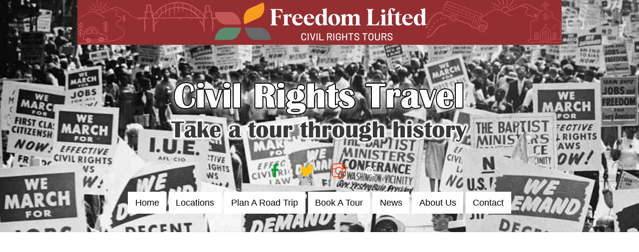

--- FILE ---
content_type: text/html; charset=UTF-8
request_url: https://civilrightstravel.com/category/tennessee/
body_size: 12702
content:
<!DOCTYPE html>
<html lang="en" prefix="og: https://ogp.me/ns#">
<head>
        <meta charset="UTF-8">
        <meta name="viewport" content="width=device-width, initial-scale=1, minimum-scale=1">
        <style id="tb_inline_styles" data-no-optimize="1">.tb_animation_on{overflow-x:hidden}.themify_builder .wow{visibility:hidden;animation-fill-mode:both}[data-tf-animation]{will-change:transform,opacity,visibility}.themify_builder .tf_lax_done{transition-duration:.8s;transition-timing-function:cubic-bezier(.165,.84,.44,1)}[data-sticky-active].tb_sticky_scroll_active{z-index:1}[data-sticky-active].tb_sticky_scroll_active .hide-on-stick{display:none}@media(min-width:1281px){.hide-desktop{width:0!important;height:0!important;padding:0!important;visibility:hidden!important;margin:0!important;display:table-column!important;background:0!important;content-visibility:hidden;overflow:hidden!important}}@media(min-width:769px) and (max-width:1280px){.hide-tablet_landscape{width:0!important;height:0!important;padding:0!important;visibility:hidden!important;margin:0!important;display:table-column!important;background:0!important;content-visibility:hidden;overflow:hidden!important}}@media(min-width:479px) and (max-width:768px){.hide-tablet{width:0!important;height:0!important;padding:0!important;visibility:hidden!important;margin:0!important;display:table-column!important;background:0!important;content-visibility:hidden;overflow:hidden!important}}@media(max-width:478px){.hide-mobile{width:0!important;height:0!important;padding:0!important;visibility:hidden!important;margin:0!important;display:table-column!important;background:0!important;content-visibility:hidden;overflow:hidden!important}}@media(max-width:768px){div.module-gallery-grid{--galn:var(--galt)}}@media(max-width:478px){
                .themify_map.tf_map_loaded{width:100%!important}
                .ui.builder_button,.ui.nav li a{padding:.525em 1.15em}
                .fullheight>.row_inner:not(.tb_col_count_1){min-height:0}
                div.module-gallery-grid{--galn:var(--galm);gap:8px}
            }</style><noscript><style>.themify_builder .wow,.wow .tf_lazy{visibility:visible!important}</style></noscript>        <style id="tf_lazy_common" data-no-optimize="1">
                        img{
                max-width:100%;
                height:auto
            }
                                    :where(.tf_in_flx,.tf_flx){display:inline-flex;flex-wrap:wrap;place-items:center}
            .tf_fa,:is(em,i) tf-lottie{display:inline-block;vertical-align:middle}:is(em,i) tf-lottie{width:1.5em;height:1.5em}.tf_fa{width:1em;height:1em;stroke-width:0;stroke:currentColor;overflow:visible;fill:currentColor;pointer-events:none;text-rendering:optimizeSpeed;buffered-rendering:static}#tf_svg symbol{overflow:visible}:where(.tf_lazy){position:relative;visibility:visible;display:block;opacity:.3}.wow .tf_lazy:not(.tf_swiper-slide){visibility:hidden;opacity:1}div.tf_audio_lazy audio{visibility:hidden;height:0;display:inline}.mejs-container{visibility:visible}.tf_iframe_lazy{transition:opacity .3s ease-in-out;min-height:10px}:where(.tf_flx),.tf_swiper-wrapper{display:flex}.tf_swiper-slide{flex-shrink:0;opacity:0;width:100%;height:100%}.tf_swiper-wrapper>br,.tf_lazy.tf_swiper-wrapper .tf_lazy:after,.tf_lazy.tf_swiper-wrapper .tf_lazy:before{display:none}.tf_lazy:after,.tf_lazy:before{content:'';display:inline-block;position:absolute;width:10px!important;height:10px!important;margin:0 3px;top:50%!important;inset-inline:auto 50%!important;border-radius:100%;background-color:currentColor;visibility:visible;animation:tf-hrz-loader infinite .75s cubic-bezier(.2,.68,.18,1.08)}.tf_lazy:after{width:6px!important;height:6px!important;inset-inline:50% auto!important;margin-top:3px;animation-delay:-.4s}@keyframes tf-hrz-loader{0%,100%{transform:scale(1);opacity:1}50%{transform:scale(.1);opacity:.6}}.tf_lazy_lightbox{position:fixed;background:rgba(11,11,11,.8);color:#ccc;top:0;left:0;display:flex;align-items:center;justify-content:center;z-index:999}.tf_lazy_lightbox .tf_lazy:after,.tf_lazy_lightbox .tf_lazy:before{background:#fff}.tf_vd_lazy,tf-lottie{display:flex;flex-wrap:wrap}tf-lottie{aspect-ratio:1.777}.tf_w.tf_vd_lazy video{width:100%;height:auto;position:static;object-fit:cover}
        </style>
        
<!-- Search Engine Optimization by Rank Math - https://rankmath.com/ -->
<title>Tennessee - Civil Rights Travel</title>
<meta name="robots" content="index, follow, max-snippet:-1, max-video-preview:-1, max-image-preview:large"/>
<link rel="canonical" href="https://civilrightstravel.com/category/tennessee/" />
<meta property="og:locale" content="en_US" />
<meta property="og:type" content="article" />
<meta property="og:title" content="Tennessee - Civil Rights Travel" />
<meta property="og:url" content="https://civilrightstravel.com/category/tennessee/" />
<meta property="og:site_name" content="Civil Rights Travel" />
<meta name="twitter:card" content="summary_large_image" />
<meta name="twitter:title" content="Tennessee - Civil Rights Travel" />
<meta name="twitter:label1" content="Posts" />
<meta name="twitter:data1" content="2" />
<script type="application/ld+json" class="rank-math-schema">{"@context":"https://schema.org","@graph":[{"@type":"Organization","@id":"https://civilrightstravel.com/#organization","name":"Civil Rights Travel","url":"https://civilrightstravel.com"},{"@type":"WebSite","@id":"https://civilrightstravel.com/#website","url":"https://civilrightstravel.com","name":"Civil Rights Travel","publisher":{"@id":"https://civilrightstravel.com/#organization"},"inLanguage":"en"},{"@type":"CollectionPage","@id":"https://civilrightstravel.com/category/tennessee/#webpage","url":"https://civilrightstravel.com/category/tennessee/","name":"Tennessee - Civil Rights Travel","isPartOf":{"@id":"https://civilrightstravel.com/#website"},"inLanguage":"en"}]}</script>
<!-- /Rank Math WordPress SEO plugin -->

<link rel="alternate" type="application/rss+xml" title="Civil Rights Travel &raquo; Feed" href="https://civilrightstravel.com/feed/" />
<link rel="alternate" type="application/rss+xml" title="Civil Rights Travel &raquo; Comments Feed" href="https://civilrightstravel.com/comments/feed/" />
<link rel="alternate" type="application/rss+xml" title="Civil Rights Travel &raquo; Tennessee Category Feed" href="https://civilrightstravel.com/category/tennessee/feed/" />
<style id='wp-img-auto-sizes-contain-inline-css'>
img:is([sizes=auto i],[sizes^="auto," i]){contain-intrinsic-size:3000px 1500px}
/*# sourceURL=wp-img-auto-sizes-contain-inline-css */
</style>
<style id='esf-fb-halfwidth-style-inline-css'>
.wp-block-create-block-easy-social-feed-facebook-carousel{background-color:#21759b;color:#fff;padding:2px}

/*# sourceURL=https://civilrightstravel.com/wp-content/plugins/easy-facebook-likebox/facebook/includes/blocks/build/halfwidth/style-index.css */
</style>
<style id='esf-fb-fullwidth-style-inline-css'>
.wp-block-create-block-easy-social-feed-facebook-carousel{background-color:#21759b;color:#fff;padding:2px}

/*# sourceURL=https://civilrightstravel.com/wp-content/plugins/easy-facebook-likebox/facebook/includes/blocks/build/fullwidth/style-index.css */
</style>
<style id='esf-fb-thumbnail-style-inline-css'>
.wp-block-create-block-easy-social-feed-facebook-carousel{background-color:#21759b;color:#fff;padding:2px}

/*# sourceURL=https://civilrightstravel.com/wp-content/plugins/easy-facebook-likebox/facebook/includes/blocks/build/thumbnail/style-index.css */
</style>
<link rel="preload" href="https://civilrightstravel.com/wp-content/plugins/easy-facebook-likebox/frontend/assets/css/esf-custom-fonts.css?ver=6.9" as="style"><link rel='stylesheet' id='easy-facebook-likebox-custom-fonts-css' href='https://civilrightstravel.com/wp-content/plugins/easy-facebook-likebox/frontend/assets/css/esf-custom-fonts.css?ver=6.9' media='all' />
<link rel="preload" href="https://civilrightstravel.com/wp-content/plugins/easy-facebook-likebox/facebook/frontend/assets/css/esf-free-popup.css?ver=6.7.2" as="style"><link rel='stylesheet' id='easy-facebook-likebox-popup-styles-css' href='https://civilrightstravel.com/wp-content/plugins/easy-facebook-likebox/facebook/frontend/assets/css/esf-free-popup.css?ver=6.7.2' media='all' />
<link rel="preload" href="https://civilrightstravel.com/wp-content/plugins/easy-facebook-likebox/facebook/frontend/assets/css/easy-facebook-likebox-frontend.css?ver=6.7.2" as="style"><link rel='stylesheet' id='easy-facebook-likebox-frontend-css' href='https://civilrightstravel.com/wp-content/plugins/easy-facebook-likebox/facebook/frontend/assets/css/easy-facebook-likebox-frontend.css?ver=6.7.2' media='all' />
<link rel="preload" href="https://civilrightstravel.com/wp-admin/admin-ajax.php?action=easy-facebook-likebox-customizer-style&#038;ver=6.7.2" as="style"><link rel='stylesheet' id='easy-facebook-likebox-customizer-style-css' href='https://civilrightstravel.com/wp-admin/admin-ajax.php?action=easy-facebook-likebox-customizer-style&#038;ver=6.7.2' media='all' />
<link rel="preload" href="https://civilrightstravel.com/wp-content/plugins/email-subscribers/lite/public/css/email-subscribers-public.css?ver=5.9.15" as="style"><link rel='stylesheet' id='email-subscribers-css' href='https://civilrightstravel.com/wp-content/plugins/email-subscribers/lite/public/css/email-subscribers-public.css?ver=5.9.15' media='all' />
<link rel="preload" href="https://civilrightstravel.com/wp-content/plugins/widget-options/assets/css/widget-options.css?ver=4.1.3" as="style"><link rel='stylesheet' id='widgetopts-styles-css' href='https://civilrightstravel.com/wp-content/plugins/widget-options/assets/css/widget-options.css?ver=4.1.3' media='all' />
<link rel="preload" href="https://civilrightstravel.com/wp-content/plugins/custom-facebook-feed/assets/css/cff-style.min.css?ver=4.3.4" as="style"><link rel='stylesheet' id='cff-css' href='https://civilrightstravel.com/wp-content/plugins/custom-facebook-feed/assets/css/cff-style.min.css?ver=4.3.4' media='all' />
<link rel="preload" href="https://maxcdn.bootstrapcdn.com/font-awesome/4.7.0/css/font-awesome.min.css?ver=6.9" as="style"><link rel='stylesheet' id='sb-font-awesome-css' href='https://maxcdn.bootstrapcdn.com/font-awesome/4.7.0/css/font-awesome.min.css?ver=6.9' media='all' />
<link rel="preload" href="https://civilrightstravel.com/wp-content/plugins/easy-facebook-likebox/frontend/assets/css/esf-custom-fonts.css?ver=6.9" as="style"><link rel='stylesheet' id='esf-custom-fonts-css' href='https://civilrightstravel.com/wp-content/plugins/easy-facebook-likebox/frontend/assets/css/esf-custom-fonts.css?ver=6.9' media='all' />
<link rel="preload" href="https://civilrightstravel.com/wp-content/plugins/easy-facebook-likebox//instagram/frontend/assets/css/esf-insta-frontend.css?ver=6.9" as="style"><link rel='stylesheet' id='esf-insta-frontend-css' href='https://civilrightstravel.com/wp-content/plugins/easy-facebook-likebox//instagram/frontend/assets/css/esf-insta-frontend.css?ver=6.9' media='all' />
<link rel="preload" href="https://civilrightstravel.com/wp-admin/admin-ajax.php?action=esf-insta-customizer-style&#038;ver=6.9" as="style"><link rel='stylesheet' id='esf-insta-customizer-style-css' href='https://civilrightstravel.com/wp-admin/admin-ajax.php?action=esf-insta-customizer-style&#038;ver=6.9' media='all' />
<script defer="defer" src="https://civilrightstravel.com/wp-includes/js/jquery/jquery.min.js?ver=3.7.1" id="jquery-core-js"></script>
<script defer="defer" src="https://civilrightstravel.com/wp-includes/js/jquery/jquery-migrate.min.js?ver=3.4.1" id="jquery-migrate-js"></script>
<script defer="defer" src="https://civilrightstravel.com/wp-content/plugins/easy-facebook-likebox/facebook/frontend/assets/js/esf-free-popup.min.js?ver=6.7.2" id="easy-facebook-likebox-popup-script-js"></script>
<script id="easy-facebook-likebox-public-script-js-extra">
var public_ajax = {"ajax_url":"https://civilrightstravel.com/wp-admin/admin-ajax.php","efbl_is_fb_pro":""};
//# sourceURL=easy-facebook-likebox-public-script-js-extra
</script>
<script defer="defer" src="https://civilrightstravel.com/wp-content/plugins/easy-facebook-likebox/facebook/frontend/assets/js/public.js?ver=6.7.2" id="easy-facebook-likebox-public-script-js"></script>
<script defer="defer" src="https://civilrightstravel.com/wp-content/plugins/easy-facebook-likebox/frontend/assets/js/imagesloaded.pkgd.min.js?ver=6.9" id="imagesloaded.pkgd.min-js"></script>
<script id="esf-insta-public-js-extra">
var esf_insta = {"ajax_url":"https://civilrightstravel.com/wp-admin/admin-ajax.php","version":"free","nonce":"98b19271ea"};
//# sourceURL=esf-insta-public-js-extra
</script>
<script defer="defer" src="https://civilrightstravel.com/wp-content/plugins/easy-facebook-likebox//instagram/frontend/assets/js/esf-insta-public.js?ver=1" id="esf-insta-public-js"></script>
<link rel="https://api.w.org/" href="https://civilrightstravel.com/wp-json/" /><link rel="alternate" title="JSON" type="application/json" href="https://civilrightstravel.com/wp-json/wp/v2/categories/10" /><link rel="EditURI" type="application/rsd+xml" title="RSD" href="https://civilrightstravel.com/xmlrpc.php?rsd" />
<meta name="generator" content="WordPress 6.9" />

	<style>
	@keyframes themifyAnimatedBG{
		0%{background-color:#33baab}100%{background-color:#e33b9e}50%{background-color:#4961d7}33.3%{background-color:#2ea85c}25%{background-color:#2bb8ed}20%{background-color:#dd5135}
	}
	.module_row.animated-bg{
		animation:themifyAnimatedBG 30000ms infinite alternate
	}
	</style>
	<!-- Google tag (gtag.js) -->
<script async src="https://www.googletagmanager.com/gtag/js?id=G-BWS0P4FGYC"></script>
<script>
  window.dataLayer = window.dataLayer || [];
  function gtag(){dataLayer.push(arguments);}
  gtag('js', new Date());

  gtag('config', 'G-BWS0P4FGYC');
</script>
<script data-ad-client="ca-pub-7498149103913520" async src="https://pagead2.googlesyndication.com/pagead/js/adsbygoogle.js"></script>
<meta name="google-site-verification" content="tCXGKMUSq0uNhXEycht8wvUXkaBI_4dw4IhRPl-vbss" /><link rel="icon" href="https://civilrightstravel.com/wp-content/uploads/2022/03/CRT-logo-200x200.jpg" sizes="32x32" />
<link rel="icon" href="https://civilrightstravel.com/wp-content/uploads/2022/03/CRT-logo-200x200.jpg" sizes="192x192" />
<link rel="apple-touch-icon" href="https://civilrightstravel.com/wp-content/uploads/2022/03/CRT-logo-200x200.jpg" />
<meta name="msapplication-TileImage" content="https://civilrightstravel.com/wp-content/uploads/2022/03/CRT-logo.jpg" />
<link rel="prefetch" href="https://civilrightstravel.com/wp-content/themes/themify-ultra/js/themify-script.js?ver=8.0.8" as="script" fetchpriority="low"><link rel="prefetch" href="https://civilrightstravel.com/wp-content/themes/themify-ultra/themify/js/modules/themify-sidemenu.js?ver=8.2.0" as="script" fetchpriority="low"><link rel="preload" href="https://civilrightstravel.com/wp-content/uploads/2019/04/newlogo.png" as="image"><link rel="preload" href="https://civilrightstravel.com/wp-content/uploads/2019/04/loginlogo.png" as="image"><style id="tf_gf_fonts_style">@font-face{font-family:'Public Sans';font-style:italic;font-display:swap;src:url(https://fonts.gstatic.com/s/publicsans/v21/ijwTs572Xtc6ZYQws9YVwnNDTJPax9k0.woff2) format('woff2');unicode-range:U+0102-0103,U+0110-0111,U+0128-0129,U+0168-0169,U+01A0-01A1,U+01AF-01B0,U+0300-0301,U+0303-0304,U+0308-0309,U+0323,U+0329,U+1EA0-1EF9,U+20AB;}@font-face{font-family:'Public Sans';font-style:italic;font-display:swap;src:url(https://fonts.gstatic.com/s/publicsans/v21/ijwTs572Xtc6ZYQws9YVwnNDTJLax9k0.woff2) format('woff2');unicode-range:U+0100-02BA,U+02BD-02C5,U+02C7-02CC,U+02CE-02D7,U+02DD-02FF,U+0304,U+0308,U+0329,U+1D00-1DBF,U+1E00-1E9F,U+1EF2-1EFF,U+2020,U+20A0-20AB,U+20AD-20C0,U+2113,U+2C60-2C7F,U+A720-A7FF;}@font-face{font-family:'Public Sans';font-style:italic;font-display:swap;src:url(https://fonts.gstatic.com/s/publicsans/v21/ijwTs572Xtc6ZYQws9YVwnNDTJzaxw.woff2) format('woff2');unicode-range:U+0000-00FF,U+0131,U+0152-0153,U+02BB-02BC,U+02C6,U+02DA,U+02DC,U+0304,U+0308,U+0329,U+2000-206F,U+20AC,U+2122,U+2191,U+2193,U+2212,U+2215,U+FEFF,U+FFFD;}@font-face{font-family:'Public Sans';font-style:italic;font-weight:600;font-display:swap;src:url(https://fonts.gstatic.com/s/publicsans/v21/ijwTs572Xtc6ZYQws9YVwnNDTJPax9k0.woff2) format('woff2');unicode-range:U+0102-0103,U+0110-0111,U+0128-0129,U+0168-0169,U+01A0-01A1,U+01AF-01B0,U+0300-0301,U+0303-0304,U+0308-0309,U+0323,U+0329,U+1EA0-1EF9,U+20AB;}@font-face{font-family:'Public Sans';font-style:italic;font-weight:600;font-display:swap;src:url(https://fonts.gstatic.com/s/publicsans/v21/ijwTs572Xtc6ZYQws9YVwnNDTJLax9k0.woff2) format('woff2');unicode-range:U+0100-02BA,U+02BD-02C5,U+02C7-02CC,U+02CE-02D7,U+02DD-02FF,U+0304,U+0308,U+0329,U+1D00-1DBF,U+1E00-1E9F,U+1EF2-1EFF,U+2020,U+20A0-20AB,U+20AD-20C0,U+2113,U+2C60-2C7F,U+A720-A7FF;}@font-face{font-family:'Public Sans';font-style:italic;font-weight:600;font-display:swap;src:url(https://fonts.gstatic.com/s/publicsans/v21/ijwTs572Xtc6ZYQws9YVwnNDTJzaxw.woff2) format('woff2');unicode-range:U+0000-00FF,U+0131,U+0152-0153,U+02BB-02BC,U+02C6,U+02DA,U+02DC,U+0304,U+0308,U+0329,U+2000-206F,U+20AC,U+2122,U+2191,U+2193,U+2212,U+2215,U+FEFF,U+FFFD;}@font-face{font-family:'Public Sans';font-style:italic;font-weight:700;font-display:swap;src:url(https://fonts.gstatic.com/s/publicsans/v21/ijwTs572Xtc6ZYQws9YVwnNDTJPax9k0.woff2) format('woff2');unicode-range:U+0102-0103,U+0110-0111,U+0128-0129,U+0168-0169,U+01A0-01A1,U+01AF-01B0,U+0300-0301,U+0303-0304,U+0308-0309,U+0323,U+0329,U+1EA0-1EF9,U+20AB;}@font-face{font-family:'Public Sans';font-style:italic;font-weight:700;font-display:swap;src:url(https://fonts.gstatic.com/s/publicsans/v21/ijwTs572Xtc6ZYQws9YVwnNDTJLax9k0.woff2) format('woff2');unicode-range:U+0100-02BA,U+02BD-02C5,U+02C7-02CC,U+02CE-02D7,U+02DD-02FF,U+0304,U+0308,U+0329,U+1D00-1DBF,U+1E00-1E9F,U+1EF2-1EFF,U+2020,U+20A0-20AB,U+20AD-20C0,U+2113,U+2C60-2C7F,U+A720-A7FF;}@font-face{font-family:'Public Sans';font-style:italic;font-weight:700;font-display:swap;src:url(https://fonts.gstatic.com/s/publicsans/v21/ijwTs572Xtc6ZYQws9YVwnNDTJzaxw.woff2) format('woff2');unicode-range:U+0000-00FF,U+0131,U+0152-0153,U+02BB-02BC,U+02C6,U+02DA,U+02DC,U+0304,U+0308,U+0329,U+2000-206F,U+20AC,U+2122,U+2191,U+2193,U+2212,U+2215,U+FEFF,U+FFFD;}@font-face{font-family:'Public Sans';font-display:swap;src:url(https://fonts.gstatic.com/s/publicsans/v21/ijwRs572Xtc6ZYQws9YVwnNJfJ7Cww.woff2) format('woff2');unicode-range:U+0102-0103,U+0110-0111,U+0128-0129,U+0168-0169,U+01A0-01A1,U+01AF-01B0,U+0300-0301,U+0303-0304,U+0308-0309,U+0323,U+0329,U+1EA0-1EF9,U+20AB;}@font-face{font-family:'Public Sans';font-display:swap;src:url(https://fonts.gstatic.com/s/publicsans/v21/ijwRs572Xtc6ZYQws9YVwnNIfJ7Cww.woff2) format('woff2');unicode-range:U+0100-02BA,U+02BD-02C5,U+02C7-02CC,U+02CE-02D7,U+02DD-02FF,U+0304,U+0308,U+0329,U+1D00-1DBF,U+1E00-1E9F,U+1EF2-1EFF,U+2020,U+20A0-20AB,U+20AD-20C0,U+2113,U+2C60-2C7F,U+A720-A7FF;}@font-face{font-family:'Public Sans';font-display:swap;src:url(https://fonts.gstatic.com/s/publicsans/v21/ijwRs572Xtc6ZYQws9YVwnNGfJ4.woff2) format('woff2');unicode-range:U+0000-00FF,U+0131,U+0152-0153,U+02BB-02BC,U+02C6,U+02DA,U+02DC,U+0304,U+0308,U+0329,U+2000-206F,U+20AC,U+2122,U+2191,U+2193,U+2212,U+2215,U+FEFF,U+FFFD;}@font-face{font-family:'Public Sans';font-weight:600;font-display:swap;src:url(https://fonts.gstatic.com/s/publicsans/v21/ijwRs572Xtc6ZYQws9YVwnNJfJ7Cww.woff2) format('woff2');unicode-range:U+0102-0103,U+0110-0111,U+0128-0129,U+0168-0169,U+01A0-01A1,U+01AF-01B0,U+0300-0301,U+0303-0304,U+0308-0309,U+0323,U+0329,U+1EA0-1EF9,U+20AB;}@font-face{font-family:'Public Sans';font-weight:600;font-display:swap;src:url(https://fonts.gstatic.com/s/publicsans/v21/ijwRs572Xtc6ZYQws9YVwnNIfJ7Cww.woff2) format('woff2');unicode-range:U+0100-02BA,U+02BD-02C5,U+02C7-02CC,U+02CE-02D7,U+02DD-02FF,U+0304,U+0308,U+0329,U+1D00-1DBF,U+1E00-1E9F,U+1EF2-1EFF,U+2020,U+20A0-20AB,U+20AD-20C0,U+2113,U+2C60-2C7F,U+A720-A7FF;}@font-face{font-family:'Public Sans';font-weight:600;font-display:swap;src:url(https://fonts.gstatic.com/s/publicsans/v21/ijwRs572Xtc6ZYQws9YVwnNGfJ4.woff2) format('woff2');unicode-range:U+0000-00FF,U+0131,U+0152-0153,U+02BB-02BC,U+02C6,U+02DA,U+02DC,U+0304,U+0308,U+0329,U+2000-206F,U+20AC,U+2122,U+2191,U+2193,U+2212,U+2215,U+FEFF,U+FFFD;}@font-face{font-family:'Public Sans';font-weight:700;font-display:swap;src:url(https://fonts.gstatic.com/s/publicsans/v21/ijwRs572Xtc6ZYQws9YVwnNJfJ7Cww.woff2) format('woff2');unicode-range:U+0102-0103,U+0110-0111,U+0128-0129,U+0168-0169,U+01A0-01A1,U+01AF-01B0,U+0300-0301,U+0303-0304,U+0308-0309,U+0323,U+0329,U+1EA0-1EF9,U+20AB;}@font-face{font-family:'Public Sans';font-weight:700;font-display:swap;src:url(https://fonts.gstatic.com/s/publicsans/v21/ijwRs572Xtc6ZYQws9YVwnNIfJ7Cww.woff2) format('woff2');unicode-range:U+0100-02BA,U+02BD-02C5,U+02C7-02CC,U+02CE-02D7,U+02DD-02FF,U+0304,U+0308,U+0329,U+1D00-1DBF,U+1E00-1E9F,U+1EF2-1EFF,U+2020,U+20A0-20AB,U+20AD-20C0,U+2113,U+2C60-2C7F,U+A720-A7FF;}@font-face{font-family:'Public Sans';font-weight:700;font-display:swap;src:url(https://fonts.gstatic.com/s/publicsans/v21/ijwRs572Xtc6ZYQws9YVwnNGfJ4.woff2) format('woff2');unicode-range:U+0000-00FF,U+0131,U+0152-0153,U+02BB-02BC,U+02C6,U+02DA,U+02DC,U+0304,U+0308,U+0329,U+2000-206F,U+20AC,U+2122,U+2191,U+2193,U+2212,U+2215,U+FEFF,U+FFFD;}</style><link rel="preload" fetchpriority="high" href="https://civilrightstravel.com/wp-content/uploads/themify-concate/2601557842/themify-976672801.css" as="style"><link fetchpriority="high" id="themify_concate-css" rel="stylesheet" href="https://civilrightstravel.com/wp-content/uploads/themify-concate/2601557842/themify-976672801.css"><link rel="preconnect" href="https://www.google-analytics.com"></head>
<body class="archive category category-tennessee category-10 wp-theme-themify-ultra skin-default sidebar1 default_width no-home tb_animation_on ready-view header-block no-fixed-header footer-horizontal-left theme-color-black sidemenu-active">
<a class="screen-reader-text skip-to-content" href="#content">Skip to content</a><svg id="tf_svg" style="display:none"><defs><symbol id="tf-ti-search" viewBox="0 0 32 32"><path d="m31.25 29.875-1.313 1.313-9.75-9.75a12.019 12.019 0 0 1-7.938 3c-6.75 0-12.25-5.5-12.25-12.25 0-3.25 1.25-6.375 3.563-8.688C5.875 1.25 8.937-.063 12.25-.063c6.75 0 12.25 5.5 12.25 12.25 0 3-1.125 5.813-3 7.938zm-19-7.312c5.688 0 10.313-4.688 10.313-10.375S17.938 1.813 12.25 1.813c-2.813 0-5.375 1.125-7.313 3.063-2 1.938-3.063 4.563-3.063 7.313 0 5.688 4.625 10.375 10.375 10.375z"/></symbol><symbol id="tf-fab-facebook" viewBox="0 0 17 32"><path d="M13.5 5.31q-1.13 0-1.78.38t-.85.94-.18 1.43V12H16l-.75 5.69h-4.56V32H4.8V17.7H0V12h4.8V7.5q0-3.56 2-5.53T12.13 0q2.68 0 4.37.25v5.06h-3z"/></symbol><symbol id="tf-fab-twitter" viewBox="0 0 32 32"><path d="M28.69 9.5q.06.25.06.81 0 3.32-1.25 6.6t-3.53 6-5.9 4.4-8 1.7Q4.56 29 0 26.05q.69.07 1.56.07 4.57 0 8.2-2.82-2.2 0-3.85-1.28T3.63 18.8q.62.07 1.19.07.87 0 1.75-.2-1.5-.3-2.7-1.24T2 15.16t-.69-2.9v-.13q1.38.8 2.94.87-2.94-2-2.94-5.5 0-1.75.94-3.31Q4.7 7.25 8.22 9.06t7.53 2q-.12-.75-.12-1.5 0-2.69 1.9-4.62T22.13 3Q25 3 26.94 5.06q2.25-.43 4.19-1.56-.75 2.31-2.88 3.63 1.88-.25 3.75-1.07-1.37 2-3.31 3.44z"/></symbol><symbol id="tf-ti-instagram" viewBox="0 0 32 32"><path d="M24.5 0C28.63 0 32 3.38 32 7.5v17c0 4.13-3.38 7.5-7.5 7.5h-17A7.52 7.52 0 0 1 0 24.5v-17C0 3.37 3.38 0 7.5 0h17zm5.63 24.5V13.19h-6.07c.57 1.12.88 2.37.88 3.75a8.94 8.94 0 1 1-17.88 0c0-1.38.31-2.63.88-3.75H1.87V24.5a5.68 5.68 0 0 0 5.63 5.63h17a5.68 5.68 0 0 0 5.62-5.63zm-7.07-7.56c0-3.88-3.19-7.07-7.06-7.07s-7.06 3.2-7.06 7.07S12.13 24 16 24s7.06-3.19 7.06-7.06zm-.18-5.63h7.25V7.5a5.68 5.68 0 0 0-5.63-5.63h-17A5.68 5.68 0 0 0 1.87 7.5v3.81h7.25C10.75 9.31 13.25 8 16 8s5.25 1.31 6.88 3.31zm4.3-6.19c0-.56-.43-1-1-1h-2.56c-.56 0-1.06.44-1.06 1v2.44c0 .57.5 1 1.07 1h2.56c.56 0 1-.44 1-1V5.13z"/></symbol><symbol id="tf-fas-search" viewBox="0 0 32 32"><path d="M31.6 27.7q.4.4.4 1t-.4 1.1l-1.8 1.8q-.4.4-1 .4t-1.1-.4l-6.3-6.3q-.4-.4-.4-1v-1Q17.5 26 13 26q-5.4 0-9.2-3.8T0 13t3.8-9.2T13 0t9.2 3.8T26 13q0 4.5-2.8 8h1q.7 0 1.1.4zM13 21q3.3 0 5.7-2.3T21 13t-2.3-5.7T13 5 7.3 7.3 5 13t2.3 5.7T13 21z"/></symbol></defs></svg><script> </script><noscript><iframe data-no-script src="https://www.googletagmanager.com/ns.html?id=GTM-G-271555218" height="0" width="0" style="display:none"></iframe></noscript><script async data-no-optimize="1" data-noptimize="1" data-cfasync="false" data-ga="G-271555218" src="[data-uri]"></script><script async data-no-optimize="1" data-noptimize="1" data-cfasync="false" src="https://www.googletagmanager.com/gtag/js?id=G-271555218"></script><div class="tf_search_form tf_search_overlay">
    <form role="search" method="get" id="searchform" class="tf_rel  tf_hide" action="https://civilrightstravel.com/">
            <div class="tf_icon_wrap icon-search"><svg  aria-label="Search" class="tf_fa tf-ti-search" role="img"><use href="#tf-ti-search"></use></svg></div>
            <input type="text" name="s" id="s" title="Search" placeholder="Search" value="" />

            
        
    </form>
</div>
<div id="pagewrap" class="tf_box hfeed site">
					<div id="headerwrap"  class=' tf_box'>

			<!-- hook content: themify_header_before --><center><a href="https://www.freedomlifted.com/" target=_blank><img src="https://civilrightstravel.com/wp-content/uploads/2021/05/Mia-ad.png"></a></center><!-- /hook content: themify_header_before -->
										                                                    <div class="header-icons tf_hide">
                                <a id="menu-icon" class="tf_inline_b tf_text_dec" href="#mobile-menu" aria-label="Menu"><span class="menu-icon-inner tf_inline_b tf_vmiddle tf_overflow"></span><span class="screen-reader-text">Menu</span></a>
				                            </div>
                        
			<header id="header" class="tf_box pagewidth tf_clearfix" itemscope="itemscope" itemtype="https://schema.org/WPHeader">

	            
	            <div class="header-bar tf_box">
				    <div id="site-logo"><a href="https://civilrightstravel.com" title="Civil Rights Travel"><img  src="https://civilrightstravel.com/wp-content/uploads/2019/04/newlogo.png" alt="Civil Rights Travel" class="site-logo-image" data-tf-not-load="1" fetchpriority="high"></a></div>				</div>
				<!-- /.header-bar -->

									<div id="mobile-menu" class="sidemenu sidemenu-off tf_scrollbar">
												
						<div class="navbar-wrapper tf_clearfix">
                            																						<div class="social-widget tf_inline_b tf_vmiddle">
									<div id="themify-social-links-2" class="widget themify-social-links"><ul class="social-links horizontal">
                        <li class="social-link-item facebook font-icon icon-large">
                            <a href="https://www.facebook.com/Civil-Rights-Travel-201370263213928/" aria-label="facebook" target="_blank" rel="noopener"><em style="color:rgba(3, 161, 48, 1);"><svg  aria-label="Facebook" class="tf_fa tf-fab-facebook" role="img"><use href="#tf-fab-facebook"></use></svg></em>  </a>
                        </li>
                        <!-- /themify-link-item -->
                        <li class="social-link-item twitter font-icon icon-large">
                            <a href="https://twitter.com/CivilRightsTrav" aria-label="twitter" target="_blank" rel="noopener"><em style="color:rgba(252, 194, 3, 1);"><svg  aria-label="Twitter" class="tf_fa tf-fab-twitter" role="img"><use href="#tf-fab-twitter"></use></svg></em>  </a>
                        </li>
                        <!-- /themify-link-item -->
                        <li class="social-link-item instagram font-icon icon-large">
                            <a href="https://www.instagram.com/civilrightstravel/" aria-label="instagram" target="_blank" rel="noopener"><em style="color:rgba(255, 53, 3, 1);"><svg  aria-label="Instagram" class="tf_fa tf-ti-instagram" role="img"><use href="#tf-ti-instagram"></use></svg></em>  </a>
                        </li>
                        <!-- /themify-link-item --></ul></div>								    								</div>
								<!-- /.social-widget -->
							
							<a data-lazy="1" class="search-button tf_search_icon tf_vmiddle tf_inline_b" href="#"><svg  aria-label="Search" class="tf_fa tf-fas-search" role="img"><use href="#tf-fas-search"></use></svg><span class="screen-reader-text">Search</span></a>
							
							<nav id="main-nav-wrap" itemscope="itemscope" itemtype="https://schema.org/SiteNavigationElement">
								<ul id="main-nav" class="main-nav tf_clearfix tf_box"><li  id="menu-item-1875" class="menu-item-page-2 menu-item menu-item-type-post_type menu-item-object-page menu-item-home menu-item-1875"><a  href="https://civilrightstravel.com/">Home</a> </li>
<li  id="menu-item-379" class="current-menu-ancestor current-menu-parent menu-item-category-20 menu-item menu-item-type-taxonomy menu-item-object-category menu-item-has-children has-sub-menu mega-link menu-item-379" data-termid="20" data-tax="category" aria-haspopup="true"><a  href="https://civilrightstravel.com/category/locations/">Locations<span class="child-arrow"></span></a> <ul class="sub-menu"><li  id="menu-item-734" class="menu-item-category-3 menu-item menu-item-type-taxonomy menu-item-object-category mega-link menu-item-734 menu-category-3-parent-379" data-termid="3" data-tax="category"><a  href="https://civilrightstravel.com/category/alabama/">Alabama</a> </li>
<li  id="menu-item-483" class="menu-item-page-481 menu-item menu-item-type-post_type menu-item-object-page menu-item-483 menu-page-481-parent-379"><a  href="https://civilrightstravel.com/arkansas/">Arkansas</a> </li>
<li  id="menu-item-28" class="menu-item-category-11 menu-item menu-item-type-taxonomy menu-item-object-category mega-link menu-item-28 menu-category-11-parent-379" data-termid="11" data-tax="category"><a  href="https://civilrightstravel.com/category/california/">California</a> </li>
<li  id="menu-item-29" class="menu-item-category-12 menu-item menu-item-type-taxonomy menu-item-object-category mega-link menu-item-29 menu-category-12-parent-379" data-termid="12" data-tax="category"><a  href="https://civilrightstravel.com/category/florida/">Florida</a> </li>
<li  id="menu-item-30" class="menu-item-category-8 menu-item menu-item-type-taxonomy menu-item-object-category mega-link menu-item-30 menu-category-8-parent-379" data-termid="8" data-tax="category"><a  href="https://civilrightstravel.com/category/georgia/">Georgia</a> </li>
<li  id="menu-item-731" class="menu-item-category-23 menu-item menu-item-type-taxonomy menu-item-object-category mega-link menu-item-731 menu-category-23-parent-379" data-termid="23" data-tax="category"><a  href="https://civilrightstravel.com/category/indiana/">Indiana</a> </li>
<li  id="menu-item-31" class="menu-item-category-13 menu-item menu-item-type-taxonomy menu-item-object-category mega-link menu-item-31 menu-category-13-parent-379" data-termid="13" data-tax="category"><a  href="https://civilrightstravel.com/category/kansas/">Kansas</a> </li>
<li  id="menu-item-737" class="menu-item-category-22 menu-item menu-item-type-taxonomy menu-item-object-category mega-link menu-item-737 menu-category-22-parent-379" data-termid="22" data-tax="category"><a  href="https://civilrightstravel.com/category/maryland/">Maryland</a> </li>
<li  id="menu-item-32" class="menu-item-category-5 menu-item menu-item-type-taxonomy menu-item-object-category mega-link menu-item-32 menu-category-5-parent-379" data-termid="5" data-tax="category"><a  href="https://civilrightstravel.com/category/mississippi/">Mississippi</a> </li>
<li  id="menu-item-142" class="menu-item-category-16 menu-item menu-item-type-taxonomy menu-item-object-category mega-link menu-item-142 menu-category-16-parent-379" data-termid="16" data-tax="category"><a  href="https://civilrightstravel.com/category/nebraska/">Nebraska</a> </li>
<li  id="menu-item-3656" class="menu-item-category-29 menu-item menu-item-type-taxonomy menu-item-object-category mega-link menu-item-3656 menu-category-29-parent-379" data-termid="29" data-tax="category"><a  href="https://civilrightstravel.com/category/nevada/">Nevada</a> </li>
<li  id="menu-item-34" class="menu-item-category-6 menu-item menu-item-type-taxonomy menu-item-object-category mega-link menu-item-34 menu-category-6-parent-379" data-termid="6" data-tax="category"><a  href="https://civilrightstravel.com/category/north-carolina/">North Carolina</a> </li>
<li  id="menu-item-1465" class="menu-item-category-26 menu-item menu-item-type-taxonomy menu-item-object-category mega-link menu-item-1465 menu-category-26-parent-379" data-termid="26" data-tax="category"><a  href="https://civilrightstravel.com/category/oklahoma/">Oklahoma</a> </li>
<li  id="menu-item-2039" class="menu-item-category-27 menu-item menu-item-type-taxonomy menu-item-object-category mega-link menu-item-2039 menu-category-27-parent-379" data-termid="27" data-tax="category"><a  href="https://civilrightstravel.com/category/pennsylvania/">Pennsylvania</a> </li>
<li  id="menu-item-35" class="menu-item-category-7 menu-item menu-item-type-taxonomy menu-item-object-category mega-link menu-item-35 menu-category-7-parent-379" data-termid="7" data-tax="category"><a  href="https://civilrightstravel.com/category/south-carolina/">South Carolina</a> </li>
<li  id="menu-item-36" class="current-menu-item menu-item-category-10 menu-item menu-item-type-taxonomy menu-item-object-category mega-link menu-item-36 menu-category-10-parent-379" data-termid="10" data-tax="category"><a  href="https://civilrightstravel.com/category/tennessee/">Tennessee</a> </li>
<li  id="menu-item-37" class="menu-item-category-9 menu-item menu-item-type-taxonomy menu-item-object-category mega-link menu-item-37 menu-category-9-parent-379" data-termid="9" data-tax="category"><a  href="https://civilrightstravel.com/category/virginia/">Virginia</a> </li>
<li  id="menu-item-38" class="menu-item-category-14 menu-item menu-item-type-taxonomy menu-item-object-category mega-link menu-item-38 menu-category-14-parent-379" data-termid="14" data-tax="category"><a  href="https://civilrightstravel.com/category/washington-d-c/">Washington, D.C.</a> </li>
<li  id="menu-item-968" class="menu-item-category-24 menu-item menu-item-type-taxonomy menu-item-object-category mega-link menu-item-968 menu-category-24-parent-379" data-termid="24" data-tax="category"><a  href="https://civilrightstravel.com/category/international/">International</a> </li>
</ul></li>
<li  id="menu-item-1852" class="menu-item-page-1068 menu-item menu-item-type-post_type menu-item-object-page menu-item-1852"><a  href="https://civilrightstravel.com/plan-a-civil-rights-road-trip/">Plan a Road Trip</a> </li>
<li  id="menu-item-526" class="menu-item-page-523 menu-item menu-item-type-post_type menu-item-object-page menu-item-526"><a  href="https://civilrightstravel.com/civil-rights-tour-of-the-south/">Book a Tour</a> </li>
<li  id="menu-item-1522" class="menu-item-page-1520 menu-item menu-item-type-post_type menu-item-object-page  page_item page-item-1520  menu-item-1522"><a  href="https://civilrightstravel.com/news/" aria-current="page">News</a> </li>
<li  id="menu-item-376" class="menu-item-page-362 menu-item menu-item-type-post_type menu-item-object-page menu-item-376"><a  href="https://civilrightstravel.com/about-us/">About Us</a> </li>
<li  id="menu-item-175" class="menu-item-page-173 menu-item menu-item-type-post_type menu-item-object-page menu-item-175"><a  href="https://civilrightstravel.com/contact-us/">Contact</a> </li>
</ul>							</nav>
							<!-- /#main-nav-wrap -->
                                                    </div>

																				<!-- /header-widgets -->
						
							<a id="menu-icon-close" aria-label="Close menu" class="tf_close tf_hide" href="#"><span class="screen-reader-text">Close Menu</span></a>

																	</div><!-- #mobile-menu -->
                     					<!-- /#mobile-menu -->
				
				
				
			</header>
			<!-- /#header -->
				        
		</div>
		<!-- /#headerwrap -->
	
	<div id="body" class="tf_box tf_clear tf_mw tf_clearfix">
		
	<!-- layout-container -->
<div id="layout" class="pagewidth tf_box tf_clearfix">
        <!-- content -->
    <main id="content" class="tf_box tf_clearfix">
	 <h1 itemprop="name" class="page-title">Tennessee </h1>        <div  id="loops-wrapper" class="loops-wrapper infinite classic grid2 tf_clear tf_clearfix" data-lazy="1">
                    <article id="post-629" class="post tf_clearfix post-629 type-post status-publish format-standard hentry category-tennessee has-post-title no-post-date has-post-category has-post-tag has-post-comment has-post-author ">
	    
		<div class="post-content">
		<div class="post-content-inner">

			
			<h2 class="post-title entry-title"><a href="https://civilrightstravel.com/nashville-civil-rights-museum/">Launching the sit-in movement: Nashville&#8217;s civil rights museum and sites</a></h2>
			
			                <figure class="post-image tf_clearfix">
                                                            <a href="https://civilrightstravel.com/nashville-civil-rights-museum/">
                                        <img src="https://www.civilrightstravel.com/wp-content/uploads/2020/05/TN_Nashville_CRRoomLibrary.jpg" width="561" height="321" class="aligncenter wp-image-632" alt="Nashville Public Library Civil Rights Room">                                                                    </a>
                                                                </figure>
                    
			        <div class="entry-content">

        
            <p>While Tennessee&#8217;s capital city isn&#8217;t usually mentioned as a center of protest, Nashville played an out-sized role in planning and driving the Civil Rights Movement. Much of it was based in the city&#8217;s historically Black colleges, including Fisk University, Tennessee State, (then Tennessee A and I), Meharry Medical College and American Baptist Theological Seminary. Students [&hellip;]</p>

                
            
        </div><!-- /.entry-content -->
        
		</div>
		<!-- /.post-content-inner -->
	</div>
	<!-- /.post-content -->
	
</article>
<!-- /.post -->
                        <article id="post-129" class="post tf_clearfix post-129 type-post status-publish format-standard hentry category-tennessee has-post-title no-post-date has-post-category has-post-tag has-post-comment has-post-author ">
	    
		<div class="post-content">
		<div class="post-content-inner">

			
			<h2 class="post-title entry-title"><a href="https://civilrightstravel.com/memphis-i-am-a-man-plaza/">Memphis civil rights tour: I AM A MAN Plaza and the nation&#8217;s top civil rights museum</a></h2>
			
			                <figure class="post-image tf_clearfix">
                                                            <a href="https://civilrightstravel.com/memphis-i-am-a-man-plaza/">
                                        <img src="https://civilrightstravel.com/wp-content/uploads/2019/04/National-Civil-Rights-Museum-exterior-Brand-USA-850x567-561x321.jpg" width="561" height="321" class="wp-image-1186 aligncenter" alt="National Civil Rights Museum - exterior">                                                                    </a>
                                                                </figure>
                    
			        <div class="entry-content">

        
            <p>One of the 13 sites proposed for the UNESCO World Heritage Site Civil Rights Trail Memphis is the city where Martin Luther King Jr.&#8217;s dream came to an end. On April 4, 1968, a sniper took his life as he stood on a motel balcony. The nation&#8217;s heart was broken, and the civil rights movement [&hellip;]</p>

                
            
        </div><!-- /.entry-content -->
        
		</div>
		<!-- /.post-content-inner -->
	</div>
	<!-- /.post-content -->
	
</article>
<!-- /.post -->
                    </div>
                </main>
    <!-- /content -->
        
    <aside id="sidebar" class="tf_box" itemscope="itemscope" itemtype="https://schema.org/WPSidebar">

        <div id="search-3" class="widget widget_search"><div class="tf_search_form tf_s_dropdown" data-lazy="1" data-ajax="">
    <form role="search" method="get" id="searchform" class="tf_rel " action="https://civilrightstravel.com/">
            <div class="tf_icon_wrap icon-search"><svg  aria-label="Search" class="tf_fa tf-ti-search" role="img"><use href="#tf-ti-search"></use></svg></div>
            <input type="text" name="s" id="s" title="Search" placeholder="Search" value="" />

            
        
    </form>
</div>
</div><div id="email-subscribers-form-2" class="widget widget_email-subscribers-form"><h4 class="widgettitle"> Get the latest info and news on civil rights travel </h4><div class="emaillist" id="es_form_f2-n1"><form action="/category/tennessee/#es_form_f2-n1" method="post" class="es_subscription_form es_shortcode_form  es_ajax_subscription_form" id="es_subscription_form_697abe248fd8c" data-source="ig-es" data-form-id="2"><div class="es-field-wrap"><label>Name*<br /><input type="text" name="esfpx_name" class="ig_es_form_field_name" placeholder="Name" value="" required="required" /></label></div><div class="es-field-wrap ig-es-form-field"><label class="es-field-label">Email*<br /><input class="es_required_field es_txt_email ig_es_form_field_email ig-es-form-input" type="email" name="esfpx_email" value="" placeholder="Email ID" required="required" /></label></div><input type="hidden" name="esfpx_lists[]" value="d851b1881925" /><input type="hidden" name="esfpx_form_id" value="2" /><input type="hidden" name="es" value="subscribe" />
			<input type="hidden" name="esfpx_es_form_identifier" value="f2-n1" />
			<input type="hidden" name="esfpx_es_email_page" value="129" />
			<input type="hidden" name="esfpx_es_email_page_url" value="https://civilrightstravel.com/memphis-i-am-a-man-plaza/" />
			<input type="hidden" name="esfpx_status" value="Unconfirmed" />
			<input type="hidden" name="esfpx_es-subscribe" id="es-subscribe-697abe248fd8c" value="5f7ff5b54a" />
			<label style="position:absolute;top:-99999px;left:-99999px;z-index:-99;" aria-hidden="true"><span hidden>Please leave this field empty.</span><input type="email" name="esfpx_es_hp_email" class="es_required_field" tabindex="-1" autocomplete="-1" value="" /></label><label style="display: inline"><input type="checkbox" name="es_gdpr_consent" value="true" required="required" />&nbsp;Please agree to our <a href="https://www.privacypolicyonline.com/live.php?token=gJK27py94eHkRoeffLGhUKx2rVnDGz7B">terms and conditions.</a></label><br /><input type="submit" name="submit" class="es_subscription_form_submit es_submit_button es_textbox_button" id="es_subscription_form_submit_697abe248fd8c" value="Keep me updated" /><span class="es_spinner_image" id="spinner-image"><img src="https://civilrightstravel.com/wp-content/plugins/email-subscribers/lite/public/images/spinner.gif" alt="Loading" /></span></form><span class="es_subscription_message " id="es_subscription_message_697abe248fd8c" role="alert" aria-live="assertive"></span></div></div><div id="text-3" class="widget widget_text"><h4 class="widgettitle">Where to go</h4>			<div class="textwidget"><p>A traveler can find traces of civil rights history across the country, from Hawaii to Maine. But the key battles of the Civil Rights Movement were fought in the Deep South, and it’s where you can find historic sites and moving monuments.  We&#8217;ll show you how to visit and experience these important places, including:</p>
<p>Selma&#8217;s Edmund Pettus Bridge, site of <a href="https://civilrightstravel.com/selma-civil-rights-tour/">Bloody Sunday</a></p>
<p>The &#8220;<a href="https://civilrightstravel.com/montgomery-lynching-memorial/">lynching memorial</a>&#8221; in Montgomery, Alabama</p>
<p>The <a href="https://civilrightstravel.com/birmingham/">16th Street Baptist Church in Birmingham</a>, where four girls died in a Sunday school bombing</p>
<p>The <a href="https://civilrightstravel.com/memphis/">Lorraine Motel</a>, where King was assassinated in Memphis</p>
<p><a href="https://civilrightstravel.com/little-rock/">Central High School</a>, where the Little Rock Nine students faced angry mobs in Arkansas</p>
<p>The <a href="https://civilrightstravel.com/greensboro/">Woolworth&#8217;s counter</a> where students stage a sit-in in Greensboro, North Carolina</p>
<p>Martin Luther King Jr.&#8217;s <a href="https://civilrightstravel.com/atlanta-civil-rights-tour/">birth home and grave</a> in Atlanta</p>
</div>
		</div><div id="text-7" class="widget widget_text"><h4 class="widgettitle">Our news articles</h4>			<div class="textwidget"><p>&nbsp;</p>
<p><a href="http://bit.ly/2IaM82h" target="_blank" rel="noopener">10 Civil Rights Sites to Check Out</a> in USA Today</p>
<p><a href="https://bbc.in/35vhNLr" target="_blank" rel="noopener">The US Highway that Helped Break Segregation</a> in BBC Travel</p>
<p><a href="https://bit.ly/3a0ggL5" target="_blank" rel="noopener">11 Significant Landmarks Along the U.S. Civil Rights Trail</a> in AARP</p>
<p><a href="https://bit.ly/2MVxO3G" target="_blank" rel="noopener">10 Green Book Sites You Can Still Visit</a> in USA Today</p>
<p><a href="https://wapo.st/3unAfQ1" target="_blank" rel="noopener">Atlanta’s Unexpected Civil Rights Museum: Its Airport</a> in The Washington Post</p>
<p><a href="https://bbc.in/3iS3C9p" target="_blank" rel="noopener">Barbara Johns: The US&#8217; Forgotten Civil Rights Hero</a> in BBC Travel</p>
<p><a href="https://gardenandgun.com/articles/the-quietly-powerful-story-of-louisianas-cane-river-creole-national-historical-park/" target="_blank" rel="noopener">A Louisiana national park preserves &#8216;the architecture of discrimination</a> in Garden &amp; Gun magazine</p>
<p><a href="https://www.afar.com/magazine/the-powerful-new-lynching-memorial-why-now-is-the-time-to-visit-montgomery-alabama" target="_blank" rel="noopener">The Powerful New Lynching Memorial: Why Now Is the Time to Visit Montgomery, Alabama</a> in Afar</p>
<p><a href="https://bit.ly/3jlRZCp" target="_blank" rel="noopener">The Segregated Campground That Was a Refuge for Black Travelers</a> in Atlas Obscura</p>
<p><a href="https://bit.ly/3t7Np0y" target="_blank" rel="noopener">Virginia Memorial Shows Ties Between Slavery, Universit</a>y in AARP</p>
<p><a href="https://bit.ly/30rWxk6" target="_blank" rel="noopener">The Places John Lewis Made Good Trouble</a> in Fodors.com</p>
<p><a href="http://www.bbc.com/travel/story/20180111-an-unflinching-look-at-mississippis-darkest-moments" target="_blank" rel="noopener">An Unflinching Look at Mississippi&#8217;s Darkest Moments</a> in BBC</p>
<p><a href="https://www.ontravel.com/exploring-civil-rights-sites-in-the-u-s/" target="_blank" rel="noopener">Exploring Civil Rights Sites in the U.S</a>. on American Forces Radio</p>
</div>
		</div><div id="text-5" class="widget widget_text"><h4 class="widgettitle">Who we are</h4>			<div class="textwidget"><p>Civil Rights Travel is an online guidebook designed to plan a journey into the history of the civil rights movement.</p>
<p>This website offers detailed city tours, videos and much more, telling the stories of heroes who confronted racism and injustice, and changed the world.</p>
<p>You’ll find multiple itineraries, and suggestions for making the most of your travels, providing great restaurant and hotel tips, and cool things to see along the way.</p>
<p>It was created by veteran journalist <a href="https://civilrightstravel.com/about-us/">Larry Bleiberg</a>, an award-winning travel editor and writer, who has published in the top newspapers, magazines and websites in the world.</p>
</div>
		</div>
    </aside>
    <!-- /#sidebar -->

    </div>
<!-- /layout-container -->
    </div><!-- /body -->
<div id="footerwrap" class="tf_box tf_clear tf_scrollbar ">
		<!-- hook content: themify_footer_before --><script type="text/javascript"><!--
google_ad_client = "pub-7498149103913520";
/* 468x60, created 1/7/10 */
google_ad_slot = "6506483232";
google_ad_width = 468;
google_ad_height = 60;
//-->
</script><!-- /hook content: themify_footer_before -->		<footer id="footer" class="tf_box pagewidth tf_scrollbar tf_rel tf_clearfix" itemscope="itemscope" itemtype="https://schema.org/WPFooter">
			<div class="back-top tf_textc tf_clearfix back-top-float back-top-hide"><div class="arrow-up"><a aria-label="Back to top" href="#header"><span class="screen-reader-text">Back To Top</span></a></div></div>
			<div class="main-col first tf_clearfix">
				<div class="footer-left-wrap first">
																	<div class="footer-logo-wrapper tf_clearfix">
							<div id="footer-logo"><a href="https://civilrightstravel.com" title="Civil Rights Travel"><img  src="https://civilrightstravel.com/wp-content/uploads/2019/04/loginlogo.png" alt="Civil Rights Travel" class="site-logo-image" data-tf-not-load="1" fetchpriority="high"></a></div>							<!-- /footer-logo -->
						</div>
					
									</div>

				<div class="footer-right-wrap">
																	<div class="footer-nav-wrap">
													</div>
						<!-- /.footer-nav-wrap -->
					
											<div class="footer-text tf_clear tf_clearfix">
							<div class="footer-text-inner">
								<div class="one">&copy; <a href="https://civilrightstravel.com">Civil Rights Travel</a> 2026</div>							</div>
						</div>
						<!-- /.footer-text -->
									</div>
			</div>

												<div class="section-col tf_clearfix">
						<div class="footer-widgets-wrap">
														<!-- /footer-widgets -->
						</div>
					</div>
							
					</footer><!-- /#footer -->
				
	</div><!-- /#footerwrap -->
</div><!-- /#pagewrap -->
<!-- wp_footer -->
<script type="speculationrules">
{"prefetch":[{"source":"document","where":{"and":[{"href_matches":"/*"},{"not":{"href_matches":["/wp-*.php","/wp-admin/*","/wp-content/uploads/*","/wp-content/*","/wp-content/plugins/*","/wp-content/themes/themify-ultra/*","/*\\?(.+)"]}},{"not":{"selector_matches":"a[rel~=\"nofollow\"]"}},{"not":{"selector_matches":".no-prefetch, .no-prefetch a"}}]},"eagerness":"conservative"}]}
</script>
<!-- Custom Facebook Feed JS -->
<script type="text/javascript">var cffajaxurl = "https://civilrightstravel.com/wp-admin/admin-ajax.php";
var cfflinkhashtags = "true";
</script>
            <!--googleoff:all-->
            <!--noindex-->
            <!--noptimize-->
            <script id="tf_vars" data-no-optimize="1" data-noptimize="1" data-no-minify="1" data-cfasync="false" defer="defer" src="[data-uri]"></script>
            <!--/noptimize-->
            <!--/noindex-->
            <!--googleon:all-->
            <script defer="defer" data-v="8.2.0" data-pl-href="https://civilrightstravel.com/wp-content/plugins/fake.css" data-no-optimize="1" data-noptimize="1" src="https://civilrightstravel.com/wp-content/themes/themify-ultra/themify/js/main.js?ver=8.2.0" id="themify-main-script-js"></script>
<script id="email-subscribers-js-extra">
var es_data = {"messages":{"es_empty_email_notice":"Please enter email address","es_rate_limit_notice":"You need to wait for some time before subscribing again","es_single_optin_success_message":"Successfully Subscribed.","es_email_exists_notice":"Email Address already exists!","es_unexpected_error_notice":"Oops.. Unexpected error occurred.","es_invalid_email_notice":"Invalid email address","es_try_later_notice":"Please try after some time"},"es_ajax_url":"https://civilrightstravel.com/wp-admin/admin-ajax.php"};
//# sourceURL=email-subscribers-js-extra
</script>
<script defer="defer" src="https://civilrightstravel.com/wp-content/plugins/email-subscribers/lite/public/js/email-subscribers-public.js?ver=5.9.15" id="email-subscribers-js"></script>
<script defer="defer" src="https://civilrightstravel.com/wp-content/plugins/custom-facebook-feed/assets/js/cff-scripts.min.js?ver=4.3.4" id="cffscripts-js"></script>


<!-- SCHEMA BEGIN --><script type="application/ld+json">[{"@context":"https:\/\/schema.org","@type":"Article","mainEntityOfPage":{"@type":"WebPage","@id":"https:\/\/civilrightstravel.com\/nashville-civil-rights-museum\/"},"headline":"Launching the sit-in movement: Nashville&#8217;s civil rights museum and sites","datePublished":"2020-05-27T14:37:40-04:00","dateModified":"2024-09-15T11:46:01-04:00","author":{"@type":"Person","url":"https:\/\/civilrightstravel.com\/author\/larry\/","name":"Larry Bleiberg"},"publisher":{"@type":"Organization","name":"","logo":{"@type":"ImageObject","url":"","width":0,"height":0}},"description":"While Tennessee&#8217;s capital city isn&#8217;t usually mentioned as a center of protest, Nashville played an out-sized role in planning and driving the Civil Rights Movement. Much of it was based in the city&#8217;s historically Black colleges, including Fisk University, Tennessee State, (then Tennessee A and I), Meharry Medical College and American Baptist Theological Seminary. Students [&hellip;]"},{"@context":"https:\/\/schema.org","@type":"Article","mainEntityOfPage":{"@type":"WebPage","@id":"https:\/\/civilrightstravel.com\/memphis-i-am-a-man-plaza\/"},"headline":"Memphis civil rights tour: I AM A MAN Plaza and the nation&#8217;s top civil rights museum","datePublished":"2019-04-20T22:42:19-04:00","dateModified":"2025-07-31T16:06:16-04:00","author":{"@type":"Person","url":"https:\/\/civilrightstravel.com\/author\/larry\/","name":"Larry Bleiberg"},"publisher":{"@type":"Organization","name":"","logo":{"@type":"ImageObject","url":"","width":0,"height":0}},"description":"One of the 13 sites proposed for the UNESCO World Heritage Site Civil Rights Trail Memphis is the city where Martin Luther King Jr.&#8217;s dream came to an end. On April 4, 1968, a sniper took his life as he stood on a motel balcony. The nation&#8217;s heart was broken, and the civil rights movement [&hellip;]"}]</script><!-- /SCHEMA END -->	</body>
</html>


--- FILE ---
content_type: text/html; charset=utf-8
request_url: https://www.google.com/recaptcha/api2/aframe
body_size: 269
content:
<!DOCTYPE HTML><html><head><meta http-equiv="content-type" content="text/html; charset=UTF-8"></head><body><script nonce="SJGs_g3JgP3X658tjzILww">/** Anti-fraud and anti-abuse applications only. See google.com/recaptcha */ try{var clients={'sodar':'https://pagead2.googlesyndication.com/pagead/sodar?'};window.addEventListener("message",function(a){try{if(a.source===window.parent){var b=JSON.parse(a.data);var c=clients[b['id']];if(c){var d=document.createElement('img');d.src=c+b['params']+'&rc='+(localStorage.getItem("rc::a")?sessionStorage.getItem("rc::b"):"");window.document.body.appendChild(d);sessionStorage.setItem("rc::e",parseInt(sessionStorage.getItem("rc::e")||0)+1);localStorage.setItem("rc::h",'1769651753042');}}}catch(b){}});window.parent.postMessage("_grecaptcha_ready", "*");}catch(b){}</script></body></html>

--- FILE ---
content_type: text/css; charset: UTF-8;charset=UTF-8
request_url: https://civilrightstravel.com/wp-admin/admin-ajax.php?action=easy-facebook-likebox-customizer-style&ver=6.7.2
body_size: 774
content:

.efbl_feed_wraper.efbl_skin_1531 .efbl-grid-skin .efbl-row.e-outer {
	grid-template-columns: repeat(auto-fill, minmax(33.33%, 1fr));
}

		
.efbl_feed_wraper.efbl_skin_1531 .efbl_feeds_holder.efbl_feeds_carousel .owl-nav {
	display: flex;
}

.efbl_feed_wraper.efbl_skin_1531 .efbl_feeds_holder.efbl_feeds_carousel .owl-dots {
	display: block;
}

		
		
		.efbl_feed_wraper.efbl_skin_1531 .efbl_load_more_holder a.efbl_load_more_btn span {
				background-color: #333;
					color: #fff;
	}
		
		.efbl_feed_wraper.efbl_skin_1531 .efbl_load_more_holder a.efbl_load_more_btn:hover span {
				background-color: #5c5c5c;
					color: #fff;
	}
		
		.efbl_feed_wraper.efbl_skin_1531 .efbl_header {
				background: transparent;
					color: #000;
					box-shadow: none;
					border-color: #ccc;
					border-style: none;
								border-bottom-width: 1px;
											padding-top: 10px;
					padding-bottom: 10px;
					padding-left: 10px;
					padding-right: 10px;
	}
		
.efbl_feed_wraper.efbl_skin_1531 .efbl_header .efbl_header_inner_wrap .efbl_header_content .efbl_header_meta .efbl_header_title {
			font-size: 16px;
	}

.efbl_feed_wraper.efbl_skin_1531 .efbl_header .efbl_header_inner_wrap .efbl_header_img img {
	border-radius: 50%;
}

.efbl_feed_wraper.efbl_skin_1531 .efbl_header .efbl_header_inner_wrap .efbl_header_content .efbl_header_meta .efbl_cat,
.efbl_feed_wraper.efbl_skin_1531 .efbl_header .efbl_header_inner_wrap .efbl_header_content .efbl_header_meta .efbl_followers {
			font-size: 16px;
	}

.efbl_feed_wraper.efbl_skin_1531 .efbl_header .efbl_header_inner_wrap .efbl_header_content .efbl_bio {
			font-size: 14px;
	}

		.efbl_feed_wraper.efbl_skin_1531 .efbl-story-wrapper,
.efbl_feed_wraper.efbl_skin_1531 .efbl-story-wrapper .efbl-thumbnail-wrapper .efbl-thumbnail-col,
.efbl_feed_wraper.efbl_skin_1531 .efbl-story-wrapper .efbl-post-footer {
			}

			.efbl_feed_wraper.efbl_skin_1531 .efbl-story-wrapper {
	box-shadow: none;
}
	
.efbl_feed_wraper.efbl_skin_1531 .efbl-story-wrapper .efbl-thumbnail-wrapper .efbl-thumbnail-col a img {
			}

.efbl_feed_wraper.efbl_skin_1531 .efbl-story-wrapper,
.efbl_feed_wraper.efbl_skin_1531 .efbl_feeds_carousel .efbl-story-wrapper .efbl-grid-wrapper {
				background-color: #fff;
																}

.efbl_feed_wraper.efbl_skin_1531 .efbl-story-wrapper,
.efbl_feed_wraper.efbl_skin_1531 .efbl-story-wrapper .efbl-feed-content > .efbl-d-flex .efbl-profile-title span,
.efbl_feed_wraper.efbl_skin_1531 .efbl-story-wrapper .efbl-feed-content .description,
.efbl_feed_wraper.efbl_skin_1531 .efbl-story-wrapper .efbl-feed-content .description a,
.efbl_feed_wraper.efbl_skin_1531 .efbl-story-wrapper .efbl-feed-content .efbl_link_text,
.efbl_feed_wraper.efbl_skin_1531 .efbl-story-wrapper .efbl-feed-content .efbl_link_text .efbl_title_link a {
				color: #000;
	}

.efbl_feed_wraper.efbl_skin_1531 .efbl-story-wrapper .efbl-post-footer .efbl-reacted-item,
.efbl_feed_wraper.efbl_skin_1531 .efbl-story-wrapper .efbl-post-footer .efbl-reacted-item .efbl_all_comments_wrap {
				color: #343a40;
	}

.efbl_feed_wraper.efbl_skin_1531 .efbl-story-wrapper .efbl-overlay {
				color: #fff !important;
				}

.efbl_feed_wraper.efbl_skin_1531 .efbl-story-wrapper .efbl-overlay .-story-wrapper .efbl-overlay .efbl_multimedia,
.efbl_feed_wraper.efbl_skin_1531 .efbl-story-wrapper .efbl-overlay .icon-esf-video-camera {
				color: #fff !important;
	}

.efbl_feed_wraper.efbl_skin_1531 .efbl-story-wrapper .efbl-post-footer .efbl-view-on-fb,
.efbl_feed_wraper.efbl_skin_1531 .efbl-story-wrapper .efbl-post-footer .esf-share-wrapper .esf-share {
						}

.efbl_feed_wraper.efbl_skin_1531 .efbl-story-wrapper .efbl-post-footer .efbl-view-on-fb:hover,
.efbl_feed_wraper.efbl_skin_1531 .efbl-story-wrapper .efbl-post-footer .esf-share-wrapper .esf-share:hover {
						}

		
		.efbl_feed_popup_container .efbl-post-detail.efbl-popup-skin-1531 .efbl-d-columns-wrapper {
			background-color: #fff;
}

.efbl_feed_popup_container .efbl-post-detail.efbl-popup-skin-1531 .efbl-d-columns-wrapper, .efbl_feed_popup_container .efbl-post-detail.efbl-popup-skin-1531 .efbl-d-columns-wrapper .efbl-caption .efbl-feed-description, .efbl_feed_popup_container .efbl-post-detail.efbl-popup-skin-1531 a, .efbl_feed_popup_container .efbl-post-detail.efbl-popup-skin-1531 span {
	
					color: #000;

		
}

.efbl_feed_popup_container .efbl-post-detail.efbl-popup-skin-1531 .efbl-d-columns-wrapper .efbl-post-header {

					display: flex;

			
}

.efbl_feed_popup_container .efbl-post-detail.efbl-popup-skin-1531 .efbl-d-columns-wrapper .efbl-post-header .efbl-profile-image {

					display: block;

			
}

.efbl_feed_popup_container .efbl-post-detail.efbl-popup-skin-1531 .efbl-d-columns-wrapper .efbl-post-header h2 {

					color: #ed6d62;

		
}

.efbl_feed_popup_container .efbl-post-detail.efbl-popup-skin-1531 .efbl-d-columns-wrapper .efbl-post-header span {

					color: #9197a3;

		
}

.efbl_feed_popup_container .efbl-post-detail.efbl-popup-skin-1531 .efbl-feed-description, .efbl_feed_popup_container .efbl-post-detail.efbl-popup-skin-1531 .efbl_link_text {

					display: block;

			
}

.efbl_feed_popup_container .efbl-post-detail.efbl-popup-skin-1531 .efbl-d-columns-wrapper .efbl-reactions-box {

					display: flex;

							
}

.efbl_feed_popup_container .efbl-post-detail.efbl-popup-skin-1531 .efbl-d-columns-wrapper .efbl-reactions-box .efbl-reactions span {

					color: #000;

		
}


.efbl_feed_popup_container .efbl-post-detail.efbl-popup-skin-1531 .efbl-d-columns-wrapper .efbl-reactions-box .efbl-reactions .efbl_popup_likes_main {

					display: flex;

			
}

.efbl_feed_popup_container .efbl-post-detail.efbl-popup-skin-1531 .efbl-d-columns-wrapper .efbl-reactions-box .efbl-reactions .efbl-popup-comments-icon-wrapper {

					display: flex;

			
}

.efbl_feed_popup_container .efbl-post-detail.efbl-popup-skin-1531 .efbl-commnets, .efbl_feed_popup_container .efbl-post-detail.efbl-popup-skin-1531 .efbl-comments-list {

					display: block;

			
}

.efbl_feed_popup_container .efbl-post-detail.efbl-popup-skin-1531 .efbl-action-btn {

					display: block;

			
}

.efbl_feed_popup_container .efbl-post-detail.efbl-popup-skin-1531 .efbl-d-columns-wrapper .efbl-comments-list .efbl-comment-wrap {

					color: #4b4f52;

		
}
		
.efbl_feed_wraper.efbl_skin_1532 .efbl-grid-skin .efbl-row.e-outer {
	grid-template-columns: repeat(auto-fill, minmax(33.33%, 1fr));
}

		
.efbl_feed_wraper.efbl_skin_1532 .efbl_feeds_holder.efbl_feeds_carousel .owl-nav {
	display: flex;
}

.efbl_feed_wraper.efbl_skin_1532 .efbl_feeds_holder.efbl_feeds_carousel .owl-dots {
	display: block;
}

		
		
		.efbl_feed_wraper.efbl_skin_1532 .efbl_load_more_holder a.efbl_load_more_btn span {
				background-color: #333;
					color: #fff;
	}
		
		.efbl_feed_wraper.efbl_skin_1532 .efbl_load_more_holder a.efbl_load_more_btn:hover span {
				background-color: #5c5c5c;
					color: #fff;
	}
		
		.efbl_feed_wraper.efbl_skin_1532 .efbl_header {
				background: transparent;
					color: #000;
					box-shadow: none;
					border-color: #ccc;
					border-style: none;
								border-bottom-width: 1px;
											padding-top: 10px;
					padding-bottom: 10px;
					padding-left: 10px;
					padding-right: 10px;
	}
		
.efbl_feed_wraper.efbl_skin_1532 .efbl_header .efbl_header_inner_wrap .efbl_header_content .efbl_header_meta .efbl_header_title {
			font-size: 16px;
	}

.efbl_feed_wraper.efbl_skin_1532 .efbl_header .efbl_header_inner_wrap .efbl_header_img img {
	border-radius: 50%;
}

.efbl_feed_wraper.efbl_skin_1532 .efbl_header .efbl_header_inner_wrap .efbl_header_content .efbl_header_meta .efbl_cat,
.efbl_feed_wraper.efbl_skin_1532 .efbl_header .efbl_header_inner_wrap .efbl_header_content .efbl_header_meta .efbl_followers {
			font-size: 16px;
	}

.efbl_feed_wraper.efbl_skin_1532 .efbl_header .efbl_header_inner_wrap .efbl_header_content .efbl_bio {
			font-size: 14px;
	}

		.efbl_feed_wraper.efbl_skin_1532 .efbl-story-wrapper,
.efbl_feed_wraper.efbl_skin_1532 .efbl-story-wrapper .efbl-thumbnail-wrapper .efbl-thumbnail-col,
.efbl_feed_wraper.efbl_skin_1532 .efbl-story-wrapper .efbl-post-footer {
			}

			.efbl_feed_wraper.efbl_skin_1532 .efbl-story-wrapper {
	box-shadow: none;
}
	
.efbl_feed_wraper.efbl_skin_1532 .efbl-story-wrapper .efbl-thumbnail-wrapper .efbl-thumbnail-col a img {
			}

.efbl_feed_wraper.efbl_skin_1532 .efbl-story-wrapper,
.efbl_feed_wraper.efbl_skin_1532 .efbl_feeds_carousel .efbl-story-wrapper .efbl-grid-wrapper {
				background-color: #fff;
																}

.efbl_feed_wraper.efbl_skin_1532 .efbl-story-wrapper,
.efbl_feed_wraper.efbl_skin_1532 .efbl-story-wrapper .efbl-feed-content > .efbl-d-flex .efbl-profile-title span,
.efbl_feed_wraper.efbl_skin_1532 .efbl-story-wrapper .efbl-feed-content .description,
.efbl_feed_wraper.efbl_skin_1532 .efbl-story-wrapper .efbl-feed-content .description a,
.efbl_feed_wraper.efbl_skin_1532 .efbl-story-wrapper .efbl-feed-content .efbl_link_text,
.efbl_feed_wraper.efbl_skin_1532 .efbl-story-wrapper .efbl-feed-content .efbl_link_text .efbl_title_link a {
				color: #000;
	}

.efbl_feed_wraper.efbl_skin_1532 .efbl-story-wrapper .efbl-post-footer .efbl-reacted-item,
.efbl_feed_wraper.efbl_skin_1532 .efbl-story-wrapper .efbl-post-footer .efbl-reacted-item .efbl_all_comments_wrap {
				color: #343a40;
	}

.efbl_feed_wraper.efbl_skin_1532 .efbl-story-wrapper .efbl-overlay {
				color: #fff !important;
				}

.efbl_feed_wraper.efbl_skin_1532 .efbl-story-wrapper .efbl-overlay .-story-wrapper .efbl-overlay .efbl_multimedia,
.efbl_feed_wraper.efbl_skin_1532 .efbl-story-wrapper .efbl-overlay .icon-esf-video-camera {
				color: #fff !important;
	}

.efbl_feed_wraper.efbl_skin_1532 .efbl-story-wrapper .efbl-post-footer .efbl-view-on-fb,
.efbl_feed_wraper.efbl_skin_1532 .efbl-story-wrapper .efbl-post-footer .esf-share-wrapper .esf-share {
						}

.efbl_feed_wraper.efbl_skin_1532 .efbl-story-wrapper .efbl-post-footer .efbl-view-on-fb:hover,
.efbl_feed_wraper.efbl_skin_1532 .efbl-story-wrapper .efbl-post-footer .esf-share-wrapper .esf-share:hover {
						}

		
		.efbl_feed_popup_container .efbl-post-detail.efbl-popup-skin-1532 .efbl-d-columns-wrapper {
			background-color: #fff;
}

.efbl_feed_popup_container .efbl-post-detail.efbl-popup-skin-1532 .efbl-d-columns-wrapper, .efbl_feed_popup_container .efbl-post-detail.efbl-popup-skin-1532 .efbl-d-columns-wrapper .efbl-caption .efbl-feed-description, .efbl_feed_popup_container .efbl-post-detail.efbl-popup-skin-1532 a, .efbl_feed_popup_container .efbl-post-detail.efbl-popup-skin-1532 span {
	
					color: #000;

		
}

.efbl_feed_popup_container .efbl-post-detail.efbl-popup-skin-1532 .efbl-d-columns-wrapper .efbl-post-header {

					display: flex;

			
}

.efbl_feed_popup_container .efbl-post-detail.efbl-popup-skin-1532 .efbl-d-columns-wrapper .efbl-post-header .efbl-profile-image {

					display: block;

			
}

.efbl_feed_popup_container .efbl-post-detail.efbl-popup-skin-1532 .efbl-d-columns-wrapper .efbl-post-header h2 {

					color: #ed6d62;

		
}

.efbl_feed_popup_container .efbl-post-detail.efbl-popup-skin-1532 .efbl-d-columns-wrapper .efbl-post-header span {

					color: #9197a3;

		
}

.efbl_feed_popup_container .efbl-post-detail.efbl-popup-skin-1532 .efbl-feed-description, .efbl_feed_popup_container .efbl-post-detail.efbl-popup-skin-1532 .efbl_link_text {

					display: block;

			
}

.efbl_feed_popup_container .efbl-post-detail.efbl-popup-skin-1532 .efbl-d-columns-wrapper .efbl-reactions-box {

					display: flex;

							
}

.efbl_feed_popup_container .efbl-post-detail.efbl-popup-skin-1532 .efbl-d-columns-wrapper .efbl-reactions-box .efbl-reactions span {

					color: #000;

		
}


.efbl_feed_popup_container .efbl-post-detail.efbl-popup-skin-1532 .efbl-d-columns-wrapper .efbl-reactions-box .efbl-reactions .efbl_popup_likes_main {

					display: flex;

			
}

.efbl_feed_popup_container .efbl-post-detail.efbl-popup-skin-1532 .efbl-d-columns-wrapper .efbl-reactions-box .efbl-reactions .efbl-popup-comments-icon-wrapper {

					display: flex;

			
}

.efbl_feed_popup_container .efbl-post-detail.efbl-popup-skin-1532 .efbl-commnets, .efbl_feed_popup_container .efbl-post-detail.efbl-popup-skin-1532 .efbl-comments-list {

					display: block;

			
}

.efbl_feed_popup_container .efbl-post-detail.efbl-popup-skin-1532 .efbl-action-btn {

					display: block;

			
}

.efbl_feed_popup_container .efbl-post-detail.efbl-popup-skin-1532 .efbl-d-columns-wrapper .efbl-comments-list .efbl-comment-wrap {

					color: #4b4f52;

		
}
		
.efbl_feed_wraper.efbl_skin_1533 .efbl-grid-skin .efbl-row.e-outer {
	grid-template-columns: repeat(auto-fill, minmax(33.33%, 1fr));
}

		
.efbl_feed_wraper.efbl_skin_1533 .efbl_feeds_holder.efbl_feeds_carousel .owl-nav {
	display: flex;
}

.efbl_feed_wraper.efbl_skin_1533 .efbl_feeds_holder.efbl_feeds_carousel .owl-dots {
	display: block;
}

		
		
		.efbl_feed_wraper.efbl_skin_1533 .efbl_load_more_holder a.efbl_load_more_btn span {
				background-color: #333;
					color: #fff;
	}
		
		.efbl_feed_wraper.efbl_skin_1533 .efbl_load_more_holder a.efbl_load_more_btn:hover span {
				background-color: #5c5c5c;
					color: #fff;
	}
		
		.efbl_feed_wraper.efbl_skin_1533 .efbl_header {
				background: transparent;
					color: #000;
					box-shadow: none;
					border-color: #ccc;
					border-style: none;
								border-bottom-width: 1px;
											padding-top: 10px;
					padding-bottom: 10px;
					padding-left: 10px;
					padding-right: 10px;
	}
		
.efbl_feed_wraper.efbl_skin_1533 .efbl_header .efbl_header_inner_wrap .efbl_header_content .efbl_header_meta .efbl_header_title {
			font-size: 16px;
	}

.efbl_feed_wraper.efbl_skin_1533 .efbl_header .efbl_header_inner_wrap .efbl_header_img img {
	border-radius: 50%;
}

.efbl_feed_wraper.efbl_skin_1533 .efbl_header .efbl_header_inner_wrap .efbl_header_content .efbl_header_meta .efbl_cat,
.efbl_feed_wraper.efbl_skin_1533 .efbl_header .efbl_header_inner_wrap .efbl_header_content .efbl_header_meta .efbl_followers {
			font-size: 16px;
	}

.efbl_feed_wraper.efbl_skin_1533 .efbl_header .efbl_header_inner_wrap .efbl_header_content .efbl_bio {
			font-size: 14px;
	}

		.efbl_feed_wraper.efbl_skin_1533 .efbl-story-wrapper,
.efbl_feed_wraper.efbl_skin_1533 .efbl-story-wrapper .efbl-thumbnail-wrapper .efbl-thumbnail-col,
.efbl_feed_wraper.efbl_skin_1533 .efbl-story-wrapper .efbl-post-footer {
			}

			.efbl_feed_wraper.efbl_skin_1533 .efbl-story-wrapper {
	box-shadow: none;
}
	
.efbl_feed_wraper.efbl_skin_1533 .efbl-story-wrapper .efbl-thumbnail-wrapper .efbl-thumbnail-col a img {
			}

.efbl_feed_wraper.efbl_skin_1533 .efbl-story-wrapper,
.efbl_feed_wraper.efbl_skin_1533 .efbl_feeds_carousel .efbl-story-wrapper .efbl-grid-wrapper {
				background-color: #fff;
																}

.efbl_feed_wraper.efbl_skin_1533 .efbl-story-wrapper,
.efbl_feed_wraper.efbl_skin_1533 .efbl-story-wrapper .efbl-feed-content > .efbl-d-flex .efbl-profile-title span,
.efbl_feed_wraper.efbl_skin_1533 .efbl-story-wrapper .efbl-feed-content .description,
.efbl_feed_wraper.efbl_skin_1533 .efbl-story-wrapper .efbl-feed-content .description a,
.efbl_feed_wraper.efbl_skin_1533 .efbl-story-wrapper .efbl-feed-content .efbl_link_text,
.efbl_feed_wraper.efbl_skin_1533 .efbl-story-wrapper .efbl-feed-content .efbl_link_text .efbl_title_link a {
				color: #000;
	}

.efbl_feed_wraper.efbl_skin_1533 .efbl-story-wrapper .efbl-post-footer .efbl-reacted-item,
.efbl_feed_wraper.efbl_skin_1533 .efbl-story-wrapper .efbl-post-footer .efbl-reacted-item .efbl_all_comments_wrap {
				color: #343a40;
	}

.efbl_feed_wraper.efbl_skin_1533 .efbl-story-wrapper .efbl-overlay {
				color: #fff !important;
				}

.efbl_feed_wraper.efbl_skin_1533 .efbl-story-wrapper .efbl-overlay .-story-wrapper .efbl-overlay .efbl_multimedia,
.efbl_feed_wraper.efbl_skin_1533 .efbl-story-wrapper .efbl-overlay .icon-esf-video-camera {
				color: #fff !important;
	}

.efbl_feed_wraper.efbl_skin_1533 .efbl-story-wrapper .efbl-post-footer .efbl-view-on-fb,
.efbl_feed_wraper.efbl_skin_1533 .efbl-story-wrapper .efbl-post-footer .esf-share-wrapper .esf-share {
						}

.efbl_feed_wraper.efbl_skin_1533 .efbl-story-wrapper .efbl-post-footer .efbl-view-on-fb:hover,
.efbl_feed_wraper.efbl_skin_1533 .efbl-story-wrapper .efbl-post-footer .esf-share-wrapper .esf-share:hover {
						}

		
		.efbl_feed_popup_container .efbl-post-detail.efbl-popup-skin-1533 .efbl-d-columns-wrapper {
			background-color: #fff;
}

.efbl_feed_popup_container .efbl-post-detail.efbl-popup-skin-1533 .efbl-d-columns-wrapper, .efbl_feed_popup_container .efbl-post-detail.efbl-popup-skin-1533 .efbl-d-columns-wrapper .efbl-caption .efbl-feed-description, .efbl_feed_popup_container .efbl-post-detail.efbl-popup-skin-1533 a, .efbl_feed_popup_container .efbl-post-detail.efbl-popup-skin-1533 span {
	
					color: #000;

		
}

.efbl_feed_popup_container .efbl-post-detail.efbl-popup-skin-1533 .efbl-d-columns-wrapper .efbl-post-header {

					display: flex;

			
}

.efbl_feed_popup_container .efbl-post-detail.efbl-popup-skin-1533 .efbl-d-columns-wrapper .efbl-post-header .efbl-profile-image {

					display: block;

			
}

.efbl_feed_popup_container .efbl-post-detail.efbl-popup-skin-1533 .efbl-d-columns-wrapper .efbl-post-header h2 {

					color: #ed6d62;

		
}

.efbl_feed_popup_container .efbl-post-detail.efbl-popup-skin-1533 .efbl-d-columns-wrapper .efbl-post-header span {

					color: #9197a3;

		
}

.efbl_feed_popup_container .efbl-post-detail.efbl-popup-skin-1533 .efbl-feed-description, .efbl_feed_popup_container .efbl-post-detail.efbl-popup-skin-1533 .efbl_link_text {

					display: block;

			
}

.efbl_feed_popup_container .efbl-post-detail.efbl-popup-skin-1533 .efbl-d-columns-wrapper .efbl-reactions-box {

					display: flex;

							
}

.efbl_feed_popup_container .efbl-post-detail.efbl-popup-skin-1533 .efbl-d-columns-wrapper .efbl-reactions-box .efbl-reactions span {

					color: #000;

		
}


.efbl_feed_popup_container .efbl-post-detail.efbl-popup-skin-1533 .efbl-d-columns-wrapper .efbl-reactions-box .efbl-reactions .efbl_popup_likes_main {

					display: flex;

			
}

.efbl_feed_popup_container .efbl-post-detail.efbl-popup-skin-1533 .efbl-d-columns-wrapper .efbl-reactions-box .efbl-reactions .efbl-popup-comments-icon-wrapper {

					display: flex;

			
}

.efbl_feed_popup_container .efbl-post-detail.efbl-popup-skin-1533 .efbl-commnets, .efbl_feed_popup_container .efbl-post-detail.efbl-popup-skin-1533 .efbl-comments-list {

					display: block;

			
}

.efbl_feed_popup_container .efbl-post-detail.efbl-popup-skin-1533 .efbl-action-btn {

					display: block;

			
}

.efbl_feed_popup_container .efbl-post-detail.efbl-popup-skin-1533 .efbl-d-columns-wrapper .efbl-comments-list .efbl-comment-wrap {

					color: #4b4f52;

		
}
		
.efbl_feed_wraper.efbl_skin_3881 .efbl-grid-skin .efbl-row.e-outer {
	grid-template-columns: repeat(auto-fill, minmax(33.33%, 1fr));
}

		
.efbl_feed_wraper.efbl_skin_3881 .efbl_feeds_holder.efbl_feeds_carousel .owl-nav {
	display: flex;
}

.efbl_feed_wraper.efbl_skin_3881 .efbl_feeds_holder.efbl_feeds_carousel .owl-dots {
	display: block;
}

		
		
		
		
		
.efbl_feed_wraper.efbl_skin_3881 .efbl_header .efbl_header_inner_wrap .efbl_header_content .efbl_header_meta .efbl_header_title {
		}

.efbl_feed_wraper.efbl_skin_3881 .efbl_header .efbl_header_inner_wrap .efbl_header_img img {
	border-radius: 0;
}

.efbl_feed_wraper.efbl_skin_3881 .efbl_header .efbl_header_inner_wrap .efbl_header_content .efbl_header_meta .efbl_cat,
.efbl_feed_wraper.efbl_skin_3881 .efbl_header .efbl_header_inner_wrap .efbl_header_content .efbl_header_meta .efbl_followers {
		}

.efbl_feed_wraper.efbl_skin_3881 .efbl_header .efbl_header_inner_wrap .efbl_header_content .efbl_bio {
		}

		
		.efbl_feed_popup_container .efbl-post-detail.efbl-popup-skin-3881 .efbl-d-columns-wrapper {
		}

.efbl_feed_popup_container .efbl-post-detail.efbl-popup-skin-3881 .efbl-d-columns-wrapper, .efbl_feed_popup_container .efbl-post-detail.efbl-popup-skin-3881 .efbl-d-columns-wrapper .efbl-caption .efbl-feed-description, .efbl_feed_popup_container .efbl-post-detail.efbl-popup-skin-3881 a, .efbl_feed_popup_container .efbl-post-detail.efbl-popup-skin-3881 span {
	
		
}

.efbl_feed_popup_container .efbl-post-detail.efbl-popup-skin-3881 .efbl-d-columns-wrapper .efbl-post-header {

					display: flex;

			
}

.efbl_feed_popup_container .efbl-post-detail.efbl-popup-skin-3881 .efbl-d-columns-wrapper .efbl-post-header .efbl-profile-image {

					display: block;

			
}

.efbl_feed_popup_container .efbl-post-detail.efbl-popup-skin-3881 .efbl-d-columns-wrapper .efbl-post-header h2 {

		
}

.efbl_feed_popup_container .efbl-post-detail.efbl-popup-skin-3881 .efbl-d-columns-wrapper .efbl-post-header span {

		
}

.efbl_feed_popup_container .efbl-post-detail.efbl-popup-skin-3881 .efbl-feed-description, .efbl_feed_popup_container .efbl-post-detail.efbl-popup-skin-3881 .efbl_link_text {

					display: block;

			
}

.efbl_feed_popup_container .efbl-post-detail.efbl-popup-skin-3881 .efbl-d-columns-wrapper .efbl-reactions-box {

					display: flex;

							
}

.efbl_feed_popup_container .efbl-post-detail.efbl-popup-skin-3881 .efbl-d-columns-wrapper .efbl-reactions-box .efbl-reactions span {

		
}


.efbl_feed_popup_container .efbl-post-detail.efbl-popup-skin-3881 .efbl-d-columns-wrapper .efbl-reactions-box .efbl-reactions .efbl_popup_likes_main {

					display: flex;

			
}

.efbl_feed_popup_container .efbl-post-detail.efbl-popup-skin-3881 .efbl-d-columns-wrapper .efbl-reactions-box .efbl-reactions .efbl-popup-comments-icon-wrapper {

					display: flex;

			
}

.efbl_feed_popup_container .efbl-post-detail.efbl-popup-skin-3881 .efbl-commnets, .efbl_feed_popup_container .efbl-post-detail.efbl-popup-skin-3881 .efbl-comments-list {

					display: block;

			
}

.efbl_feed_popup_container .efbl-post-detail.efbl-popup-skin-3881 .efbl-action-btn {

					display: block;

			
}

.efbl_feed_popup_container .efbl-post-detail.efbl-popup-skin-3881 .efbl-d-columns-wrapper .efbl-comments-list .efbl-comment-wrap {

		
}
		